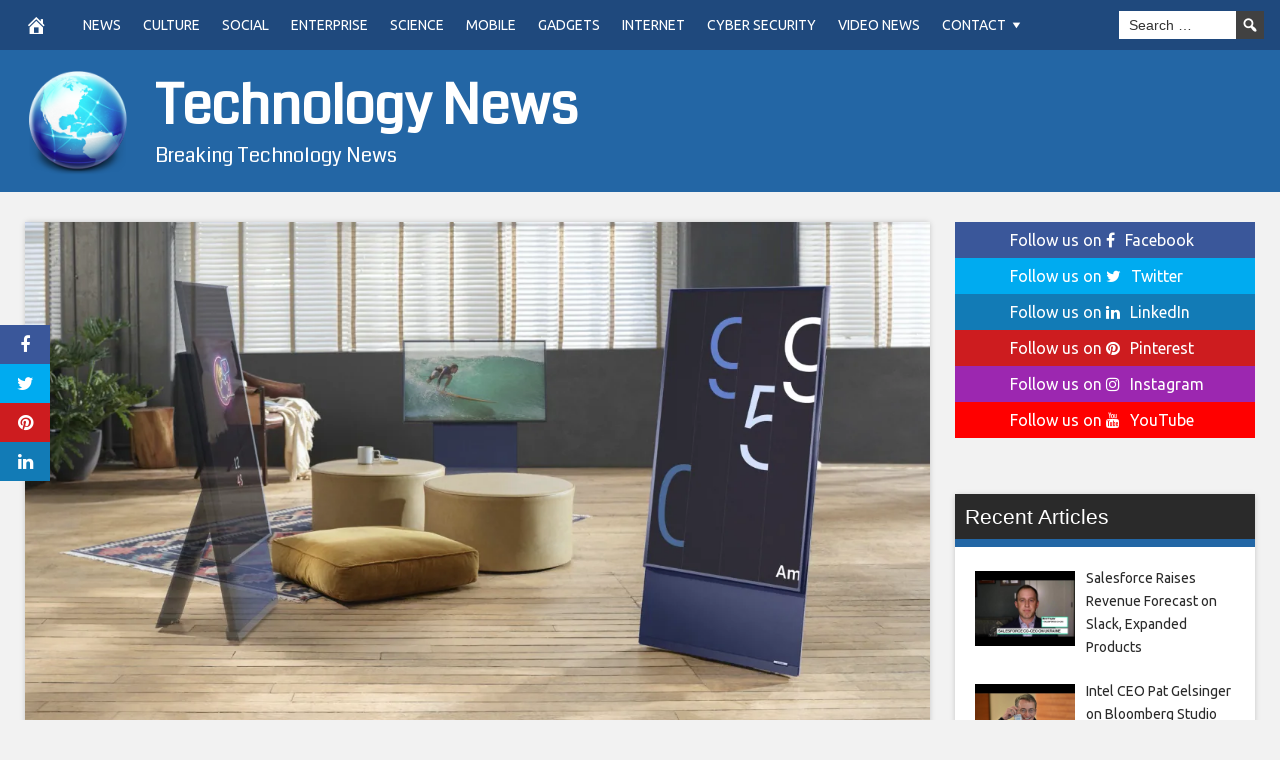

--- FILE ---
content_type: text/html; charset=UTF-8
request_url: https://agilesales.com/2020/11/11/samsung-sero-rotating-4k-qled-tv-launched-in-india-designed-for-easy-social-media-browsing/
body_size: 17326
content:
<!DOCTYPE html>
<html lang="en-US">
<head>
<meta charset="UTF-8">
<meta name="viewport" content="width=device-width, initial-scale=1">
<link rel="profile" href="http://gmpg.org/xfn/11">

<meta name='robots' content='index, follow, max-image-preview:large, max-snippet:-1, max-video-preview:-1' />
<meta property="og:image" content="https://i.gadgets360cdn.com/large/samsung_sero_tv_1605084379778.jpg" />
	<meta property="og:image:width" content="1024" />
	<meta property="og:image:height" content="1024" />
	
	
	<!-- This site is optimized with the Yoast SEO plugin v26.7 - https://yoast.com/wordpress/plugins/seo/ -->
	<title>Samsung Sero Rotating 4K QLED TV Launched in India, Designed for Easy Social Media Browsing - Technology News</title>
	<link rel="canonical" href="https://agilesales.com/2020/11/11/samsung-sero-rotating-4k-qled-tv-launched-in-india-designed-for-easy-social-media-browsing/" />
	<meta property="og:locale" content="en_US" />
	<meta property="og:type" content="article" />
	<meta property="og:title" content="Samsung Sero Rotating 4K QLED TV Launched in India, Designed for Easy Social Media Browsing - Technology News" />
	<meta property="og:description" content="Samsung Sero, the company&#8217;s unique rotating TV that can be used both horizontally and vertically, has been launched in India. Sero, which means vertical in Korean, is a unique 4K QLED television that comes attached to a stand that allows it to rotate from a traditional horizontally-oriented viewing position to a vertically-oriented one. The television" />
	<meta property="og:url" content="https://agilesales.com/2020/11/11/samsung-sero-rotating-4k-qled-tv-launched-in-india-designed-for-easy-social-media-browsing/" />
	<meta property="og:site_name" content="Technology News" />
	<meta property="article:published_time" content="2020-11-11T14:47:13+00:00" />
	<meta name="author" content="admin" />
	<meta name="twitter:card" content="summary_large_image" />
	<meta name="twitter:label1" content="Written by" />
	<meta name="twitter:data1" content="admin" />
	<meta name="twitter:label2" content="Est. reading time" />
	<meta name="twitter:data2" content="2 minutes" />
	<script type="application/ld+json" class="yoast-schema-graph">{"@context":"https://schema.org","@graph":[{"@type":"Article","@id":"https://agilesales.com/2020/11/11/samsung-sero-rotating-4k-qled-tv-launched-in-india-designed-for-easy-social-media-browsing/#article","isPartOf":{"@id":"https://agilesales.com/2020/11/11/samsung-sero-rotating-4k-qled-tv-launched-in-india-designed-for-easy-social-media-browsing/"},"author":{"name":"admin","@id":"https://agilesales.com/#/schema/person/2deb3f5fdeea27edcfcd864be7d41df0"},"headline":"Samsung Sero Rotating 4K QLED TV Launched in India, Designed for Easy Social Media Browsing","datePublished":"2020-11-11T14:47:13+00:00","mainEntityOfPage":{"@id":"https://agilesales.com/2020/11/11/samsung-sero-rotating-4k-qled-tv-launched-in-india-designed-for-easy-social-media-browsing/"},"wordCount":369,"commentCount":0,"articleSection":["Entertainment"],"inLanguage":"en-US","potentialAction":[{"@type":"CommentAction","name":"Comment","target":["https://agilesales.com/2020/11/11/samsung-sero-rotating-4k-qled-tv-launched-in-india-designed-for-easy-social-media-browsing/#respond"]}]},{"@type":"WebPage","@id":"https://agilesales.com/2020/11/11/samsung-sero-rotating-4k-qled-tv-launched-in-india-designed-for-easy-social-media-browsing/","url":"https://agilesales.com/2020/11/11/samsung-sero-rotating-4k-qled-tv-launched-in-india-designed-for-easy-social-media-browsing/","name":"Samsung Sero Rotating 4K QLED TV Launched in India, Designed for Easy Social Media Browsing - Technology News","isPartOf":{"@id":"https://agilesales.com/#website"},"datePublished":"2020-11-11T14:47:13+00:00","author":{"@id":"https://agilesales.com/#/schema/person/2deb3f5fdeea27edcfcd864be7d41df0"},"breadcrumb":{"@id":"https://agilesales.com/2020/11/11/samsung-sero-rotating-4k-qled-tv-launched-in-india-designed-for-easy-social-media-browsing/#breadcrumb"},"inLanguage":"en-US","potentialAction":[{"@type":"ReadAction","target":["https://agilesales.com/2020/11/11/samsung-sero-rotating-4k-qled-tv-launched-in-india-designed-for-easy-social-media-browsing/"]}]},{"@type":"BreadcrumbList","@id":"https://agilesales.com/2020/11/11/samsung-sero-rotating-4k-qled-tv-launched-in-india-designed-for-easy-social-media-browsing/#breadcrumb","itemListElement":[{"@type":"ListItem","position":1,"name":"Home","item":"https://agilesales.com/"},{"@type":"ListItem","position":2,"name":"Samsung Sero Rotating 4K QLED TV Launched in India, Designed for Easy Social Media Browsing"}]},{"@type":"WebSite","@id":"https://agilesales.com/#website","url":"https://agilesales.com/","name":"Technology News","description":"Breaking Technology News","potentialAction":[{"@type":"SearchAction","target":{"@type":"EntryPoint","urlTemplate":"https://agilesales.com/?s={search_term_string}"},"query-input":{"@type":"PropertyValueSpecification","valueRequired":true,"valueName":"search_term_string"}}],"inLanguage":"en-US"},{"@type":"Person","@id":"https://agilesales.com/#/schema/person/2deb3f5fdeea27edcfcd864be7d41df0","name":"admin","image":{"@type":"ImageObject","inLanguage":"en-US","@id":"https://agilesales.com/#/schema/person/image/","url":"https://secure.gravatar.com/avatar/2a539d6520266b56c3b0c525b9e6128858baeccb5ee9b694a2906e123c8d6dd3?s=96&d=mm&r=g","contentUrl":"https://secure.gravatar.com/avatar/2a539d6520266b56c3b0c525b9e6128858baeccb5ee9b694a2906e123c8d6dd3?s=96&d=mm&r=g","caption":"admin"},"url":"https://agilesales.com/author/admin/"}]}</script>
	<!-- / Yoast SEO plugin. -->


<link rel='dns-prefetch' href='//platform.twitter.com' />
<link rel='dns-prefetch' href='//cdnjs.cloudflare.com' />
<link rel='dns-prefetch' href='//fonts.googleapis.com' />
<link rel="alternate" type="application/rss+xml" title="Technology News &raquo; Feed" href="https://agilesales.com/feed/" />
<link rel="alternate" type="application/rss+xml" title="Technology News &raquo; Comments Feed" href="https://agilesales.com/comments/feed/" />
<link rel="alternate" type="application/rss+xml" title="Technology News &raquo; Samsung Sero Rotating 4K QLED TV Launched in India, Designed for Easy Social Media Browsing Comments Feed" href="https://agilesales.com/2020/11/11/samsung-sero-rotating-4k-qled-tv-launched-in-india-designed-for-easy-social-media-browsing/feed/" />
<link rel="alternate" title="oEmbed (JSON)" type="application/json+oembed" href="https://agilesales.com/wp-json/oembed/1.0/embed?url=https%3A%2F%2Fagilesales.com%2F2020%2F11%2F11%2Fsamsung-sero-rotating-4k-qled-tv-launched-in-india-designed-for-easy-social-media-browsing%2F" />
<link rel="alternate" title="oEmbed (XML)" type="text/xml+oembed" href="https://agilesales.com/wp-json/oembed/1.0/embed?url=https%3A%2F%2Fagilesales.com%2F2020%2F11%2F11%2Fsamsung-sero-rotating-4k-qled-tv-launched-in-india-designed-for-easy-social-media-browsing%2F&#038;format=xml" />
<style id='wp-img-auto-sizes-contain-inline-css' type='text/css'>
img:is([sizes=auto i],[sizes^="auto," i]){contain-intrinsic-size:3000px 1500px}
/*# sourceURL=wp-img-auto-sizes-contain-inline-css */
</style>
<style id='wp-emoji-styles-inline-css' type='text/css'>

	img.wp-smiley, img.emoji {
		display: inline !important;
		border: none !important;
		box-shadow: none !important;
		height: 1em !important;
		width: 1em !important;
		margin: 0 0.07em !important;
		vertical-align: -0.1em !important;
		background: none !important;
		padding: 0 !important;
	}
/*# sourceURL=wp-emoji-styles-inline-css */
</style>
<style id='wp-block-library-inline-css' type='text/css'>
:root{--wp-block-synced-color:#7a00df;--wp-block-synced-color--rgb:122,0,223;--wp-bound-block-color:var(--wp-block-synced-color);--wp-editor-canvas-background:#ddd;--wp-admin-theme-color:#007cba;--wp-admin-theme-color--rgb:0,124,186;--wp-admin-theme-color-darker-10:#006ba1;--wp-admin-theme-color-darker-10--rgb:0,107,160.5;--wp-admin-theme-color-darker-20:#005a87;--wp-admin-theme-color-darker-20--rgb:0,90,135;--wp-admin-border-width-focus:2px}@media (min-resolution:192dpi){:root{--wp-admin-border-width-focus:1.5px}}.wp-element-button{cursor:pointer}:root .has-very-light-gray-background-color{background-color:#eee}:root .has-very-dark-gray-background-color{background-color:#313131}:root .has-very-light-gray-color{color:#eee}:root .has-very-dark-gray-color{color:#313131}:root .has-vivid-green-cyan-to-vivid-cyan-blue-gradient-background{background:linear-gradient(135deg,#00d084,#0693e3)}:root .has-purple-crush-gradient-background{background:linear-gradient(135deg,#34e2e4,#4721fb 50%,#ab1dfe)}:root .has-hazy-dawn-gradient-background{background:linear-gradient(135deg,#faaca8,#dad0ec)}:root .has-subdued-olive-gradient-background{background:linear-gradient(135deg,#fafae1,#67a671)}:root .has-atomic-cream-gradient-background{background:linear-gradient(135deg,#fdd79a,#004a59)}:root .has-nightshade-gradient-background{background:linear-gradient(135deg,#330968,#31cdcf)}:root .has-midnight-gradient-background{background:linear-gradient(135deg,#020381,#2874fc)}:root{--wp--preset--font-size--normal:16px;--wp--preset--font-size--huge:42px}.has-regular-font-size{font-size:1em}.has-larger-font-size{font-size:2.625em}.has-normal-font-size{font-size:var(--wp--preset--font-size--normal)}.has-huge-font-size{font-size:var(--wp--preset--font-size--huge)}.has-text-align-center{text-align:center}.has-text-align-left{text-align:left}.has-text-align-right{text-align:right}.has-fit-text{white-space:nowrap!important}#end-resizable-editor-section{display:none}.aligncenter{clear:both}.items-justified-left{justify-content:flex-start}.items-justified-center{justify-content:center}.items-justified-right{justify-content:flex-end}.items-justified-space-between{justify-content:space-between}.screen-reader-text{border:0;clip-path:inset(50%);height:1px;margin:-1px;overflow:hidden;padding:0;position:absolute;width:1px;word-wrap:normal!important}.screen-reader-text:focus{background-color:#ddd;clip-path:none;color:#444;display:block;font-size:1em;height:auto;left:5px;line-height:normal;padding:15px 23px 14px;text-decoration:none;top:5px;width:auto;z-index:100000}html :where(.has-border-color){border-style:solid}html :where([style*=border-top-color]){border-top-style:solid}html :where([style*=border-right-color]){border-right-style:solid}html :where([style*=border-bottom-color]){border-bottom-style:solid}html :where([style*=border-left-color]){border-left-style:solid}html :where([style*=border-width]){border-style:solid}html :where([style*=border-top-width]){border-top-style:solid}html :where([style*=border-right-width]){border-right-style:solid}html :where([style*=border-bottom-width]){border-bottom-style:solid}html :where([style*=border-left-width]){border-left-style:solid}html :where(img[class*=wp-image-]){height:auto;max-width:100%}:where(figure){margin:0 0 1em}html :where(.is-position-sticky){--wp-admin--admin-bar--position-offset:var(--wp-admin--admin-bar--height,0px)}@media screen and (max-width:600px){html :where(.is-position-sticky){--wp-admin--admin-bar--position-offset:0px}}

/*# sourceURL=wp-block-library-inline-css */
</style><style id='global-styles-inline-css' type='text/css'>
:root{--wp--preset--aspect-ratio--square: 1;--wp--preset--aspect-ratio--4-3: 4/3;--wp--preset--aspect-ratio--3-4: 3/4;--wp--preset--aspect-ratio--3-2: 3/2;--wp--preset--aspect-ratio--2-3: 2/3;--wp--preset--aspect-ratio--16-9: 16/9;--wp--preset--aspect-ratio--9-16: 9/16;--wp--preset--color--black: #000000;--wp--preset--color--cyan-bluish-gray: #abb8c3;--wp--preset--color--white: #ffffff;--wp--preset--color--pale-pink: #f78da7;--wp--preset--color--vivid-red: #cf2e2e;--wp--preset--color--luminous-vivid-orange: #ff6900;--wp--preset--color--luminous-vivid-amber: #fcb900;--wp--preset--color--light-green-cyan: #7bdcb5;--wp--preset--color--vivid-green-cyan: #00d084;--wp--preset--color--pale-cyan-blue: #8ed1fc;--wp--preset--color--vivid-cyan-blue: #0693e3;--wp--preset--color--vivid-purple: #9b51e0;--wp--preset--gradient--vivid-cyan-blue-to-vivid-purple: linear-gradient(135deg,rgb(6,147,227) 0%,rgb(155,81,224) 100%);--wp--preset--gradient--light-green-cyan-to-vivid-green-cyan: linear-gradient(135deg,rgb(122,220,180) 0%,rgb(0,208,130) 100%);--wp--preset--gradient--luminous-vivid-amber-to-luminous-vivid-orange: linear-gradient(135deg,rgb(252,185,0) 0%,rgb(255,105,0) 100%);--wp--preset--gradient--luminous-vivid-orange-to-vivid-red: linear-gradient(135deg,rgb(255,105,0) 0%,rgb(207,46,46) 100%);--wp--preset--gradient--very-light-gray-to-cyan-bluish-gray: linear-gradient(135deg,rgb(238,238,238) 0%,rgb(169,184,195) 100%);--wp--preset--gradient--cool-to-warm-spectrum: linear-gradient(135deg,rgb(74,234,220) 0%,rgb(151,120,209) 20%,rgb(207,42,186) 40%,rgb(238,44,130) 60%,rgb(251,105,98) 80%,rgb(254,248,76) 100%);--wp--preset--gradient--blush-light-purple: linear-gradient(135deg,rgb(255,206,236) 0%,rgb(152,150,240) 100%);--wp--preset--gradient--blush-bordeaux: linear-gradient(135deg,rgb(254,205,165) 0%,rgb(254,45,45) 50%,rgb(107,0,62) 100%);--wp--preset--gradient--luminous-dusk: linear-gradient(135deg,rgb(255,203,112) 0%,rgb(199,81,192) 50%,rgb(65,88,208) 100%);--wp--preset--gradient--pale-ocean: linear-gradient(135deg,rgb(255,245,203) 0%,rgb(182,227,212) 50%,rgb(51,167,181) 100%);--wp--preset--gradient--electric-grass: linear-gradient(135deg,rgb(202,248,128) 0%,rgb(113,206,126) 100%);--wp--preset--gradient--midnight: linear-gradient(135deg,rgb(2,3,129) 0%,rgb(40,116,252) 100%);--wp--preset--font-size--small: 13px;--wp--preset--font-size--medium: 20px;--wp--preset--font-size--large: 36px;--wp--preset--font-size--x-large: 42px;--wp--preset--spacing--20: 0.44rem;--wp--preset--spacing--30: 0.67rem;--wp--preset--spacing--40: 1rem;--wp--preset--spacing--50: 1.5rem;--wp--preset--spacing--60: 2.25rem;--wp--preset--spacing--70: 3.38rem;--wp--preset--spacing--80: 5.06rem;--wp--preset--shadow--natural: 6px 6px 9px rgba(0, 0, 0, 0.2);--wp--preset--shadow--deep: 12px 12px 50px rgba(0, 0, 0, 0.4);--wp--preset--shadow--sharp: 6px 6px 0px rgba(0, 0, 0, 0.2);--wp--preset--shadow--outlined: 6px 6px 0px -3px rgb(255, 255, 255), 6px 6px rgb(0, 0, 0);--wp--preset--shadow--crisp: 6px 6px 0px rgb(0, 0, 0);}:where(.is-layout-flex){gap: 0.5em;}:where(.is-layout-grid){gap: 0.5em;}body .is-layout-flex{display: flex;}.is-layout-flex{flex-wrap: wrap;align-items: center;}.is-layout-flex > :is(*, div){margin: 0;}body .is-layout-grid{display: grid;}.is-layout-grid > :is(*, div){margin: 0;}:where(.wp-block-columns.is-layout-flex){gap: 2em;}:where(.wp-block-columns.is-layout-grid){gap: 2em;}:where(.wp-block-post-template.is-layout-flex){gap: 1.25em;}:where(.wp-block-post-template.is-layout-grid){gap: 1.25em;}.has-black-color{color: var(--wp--preset--color--black) !important;}.has-cyan-bluish-gray-color{color: var(--wp--preset--color--cyan-bluish-gray) !important;}.has-white-color{color: var(--wp--preset--color--white) !important;}.has-pale-pink-color{color: var(--wp--preset--color--pale-pink) !important;}.has-vivid-red-color{color: var(--wp--preset--color--vivid-red) !important;}.has-luminous-vivid-orange-color{color: var(--wp--preset--color--luminous-vivid-orange) !important;}.has-luminous-vivid-amber-color{color: var(--wp--preset--color--luminous-vivid-amber) !important;}.has-light-green-cyan-color{color: var(--wp--preset--color--light-green-cyan) !important;}.has-vivid-green-cyan-color{color: var(--wp--preset--color--vivid-green-cyan) !important;}.has-pale-cyan-blue-color{color: var(--wp--preset--color--pale-cyan-blue) !important;}.has-vivid-cyan-blue-color{color: var(--wp--preset--color--vivid-cyan-blue) !important;}.has-vivid-purple-color{color: var(--wp--preset--color--vivid-purple) !important;}.has-black-background-color{background-color: var(--wp--preset--color--black) !important;}.has-cyan-bluish-gray-background-color{background-color: var(--wp--preset--color--cyan-bluish-gray) !important;}.has-white-background-color{background-color: var(--wp--preset--color--white) !important;}.has-pale-pink-background-color{background-color: var(--wp--preset--color--pale-pink) !important;}.has-vivid-red-background-color{background-color: var(--wp--preset--color--vivid-red) !important;}.has-luminous-vivid-orange-background-color{background-color: var(--wp--preset--color--luminous-vivid-orange) !important;}.has-luminous-vivid-amber-background-color{background-color: var(--wp--preset--color--luminous-vivid-amber) !important;}.has-light-green-cyan-background-color{background-color: var(--wp--preset--color--light-green-cyan) !important;}.has-vivid-green-cyan-background-color{background-color: var(--wp--preset--color--vivid-green-cyan) !important;}.has-pale-cyan-blue-background-color{background-color: var(--wp--preset--color--pale-cyan-blue) !important;}.has-vivid-cyan-blue-background-color{background-color: var(--wp--preset--color--vivid-cyan-blue) !important;}.has-vivid-purple-background-color{background-color: var(--wp--preset--color--vivid-purple) !important;}.has-black-border-color{border-color: var(--wp--preset--color--black) !important;}.has-cyan-bluish-gray-border-color{border-color: var(--wp--preset--color--cyan-bluish-gray) !important;}.has-white-border-color{border-color: var(--wp--preset--color--white) !important;}.has-pale-pink-border-color{border-color: var(--wp--preset--color--pale-pink) !important;}.has-vivid-red-border-color{border-color: var(--wp--preset--color--vivid-red) !important;}.has-luminous-vivid-orange-border-color{border-color: var(--wp--preset--color--luminous-vivid-orange) !important;}.has-luminous-vivid-amber-border-color{border-color: var(--wp--preset--color--luminous-vivid-amber) !important;}.has-light-green-cyan-border-color{border-color: var(--wp--preset--color--light-green-cyan) !important;}.has-vivid-green-cyan-border-color{border-color: var(--wp--preset--color--vivid-green-cyan) !important;}.has-pale-cyan-blue-border-color{border-color: var(--wp--preset--color--pale-cyan-blue) !important;}.has-vivid-cyan-blue-border-color{border-color: var(--wp--preset--color--vivid-cyan-blue) !important;}.has-vivid-purple-border-color{border-color: var(--wp--preset--color--vivid-purple) !important;}.has-vivid-cyan-blue-to-vivid-purple-gradient-background{background: var(--wp--preset--gradient--vivid-cyan-blue-to-vivid-purple) !important;}.has-light-green-cyan-to-vivid-green-cyan-gradient-background{background: var(--wp--preset--gradient--light-green-cyan-to-vivid-green-cyan) !important;}.has-luminous-vivid-amber-to-luminous-vivid-orange-gradient-background{background: var(--wp--preset--gradient--luminous-vivid-amber-to-luminous-vivid-orange) !important;}.has-luminous-vivid-orange-to-vivid-red-gradient-background{background: var(--wp--preset--gradient--luminous-vivid-orange-to-vivid-red) !important;}.has-very-light-gray-to-cyan-bluish-gray-gradient-background{background: var(--wp--preset--gradient--very-light-gray-to-cyan-bluish-gray) !important;}.has-cool-to-warm-spectrum-gradient-background{background: var(--wp--preset--gradient--cool-to-warm-spectrum) !important;}.has-blush-light-purple-gradient-background{background: var(--wp--preset--gradient--blush-light-purple) !important;}.has-blush-bordeaux-gradient-background{background: var(--wp--preset--gradient--blush-bordeaux) !important;}.has-luminous-dusk-gradient-background{background: var(--wp--preset--gradient--luminous-dusk) !important;}.has-pale-ocean-gradient-background{background: var(--wp--preset--gradient--pale-ocean) !important;}.has-electric-grass-gradient-background{background: var(--wp--preset--gradient--electric-grass) !important;}.has-midnight-gradient-background{background: var(--wp--preset--gradient--midnight) !important;}.has-small-font-size{font-size: var(--wp--preset--font-size--small) !important;}.has-medium-font-size{font-size: var(--wp--preset--font-size--medium) !important;}.has-large-font-size{font-size: var(--wp--preset--font-size--large) !important;}.has-x-large-font-size{font-size: var(--wp--preset--font-size--x-large) !important;}
/*# sourceURL=global-styles-inline-css */
</style>

<style id='classic-theme-styles-inline-css' type='text/css'>
/*! This file is auto-generated */
.wp-block-button__link{color:#fff;background-color:#32373c;border-radius:9999px;box-shadow:none;text-decoration:none;padding:calc(.667em + 2px) calc(1.333em + 2px);font-size:1.125em}.wp-block-file__button{background:#32373c;color:#fff;text-decoration:none}
/*# sourceURL=/wp-includes/css/classic-themes.min.css */
</style>
<link rel='stylesheet' id='wp-autonomous-rss-css' href='https://agilesales.com/wp-content/plugins/wp-autonomous-rss/public/css/wp-autonomous-rss-public.css?ver=1.0.0' type='text/css' media='all' />
<link rel='stylesheet' id='wp-autonomous-youtube-css' href='https://agilesales.com/wp-content/plugins/wp-autonomous-youtube/public/css/wp-autonomous-youtube-public.css?ver=1.0.0' type='text/css' media='all' />
<link rel='stylesheet' id='disruptpress-style-css' href='https://agilesales.com/wp-content/uploads/disruptpress/style.css?ver=6.9' type='text/css' media='all' />
<style id='disruptpress-style-inline-css' type='text/css'>

	
#dp_source_link {
	display:none !important;
}	
	
.dp-social-media-follow-instagram a {
	background-color: #9C27B0;
}

.dp-social-media-follow-youtube a {
    background-color: #FF0000;
}

.site-header .title-logo {
	height: inherit;
}

@media only screen and (max-width: 768px) {

	.woocommerce ul.products li.last, .woocommerce-page ul.products li.last {
			margin-right: 0px !important;
	}
}

@media only screen and (max-width: 600px) {

	.woocommerce ul.products li.last, .woocommerce-page ul.products li.last {
			margin-right: 0px !important;
	}
	.woocommerce ul.products[class*=columns-] li.product, .woocommerce-page ul.products[class*=columns-] li.product {
		width: 100%;
	}
}

@media only screen and (max-width: 767px) {
	
	.dp-slider {
		width: calc(100% - 15px) !important;
	}
	.dp-grid-loop-wrap-parent {
		width: 100% !important;
	}
	.dp-grid-loop-title {
		font-size:16px !important;
	}
}

@media only screen and (max-width: 1023px) {
	
	.dp-grid-loop-title {
		font-size:15px !important;
	}
}	


/* ## Front Page Grid
--------------------------------------------- */

.dp-grid-loop-wrap {
	margin-top: 0px;	
}

.dp-grid-loop-wrap-bottom {
	margin-bottom: 50px;
}

.dp-grid-loop-wrap-parent {
	position: relative;
	width: 50%;
	float:left;
	padding: 5px;
}

.dp-grid-loop-wrap-child {
	overflow:hidden;
	border-radius: 0px;
	position: relative;
	padding-bottom: calc(100% * 9 / 16);
	background-size: cover;
    background-repeat: no-repeat;
    background-position: center center;
}

.dp-grid-loop-image img {
	position: absolute;
	height: 100%;
    width: 100%;
	background-position: top center;
}

.dp-grid-loop-content-wrap {
	position: absolute;
	bottom: 0;
	background: rgba(10,0,0,0.5);
	width: 100%;
	height: auto;
	padding: 10px;
	color: #fff;
	line-height: 1.4;
}

.dp-grid-loop-title {
	overflow:hidden;
	font-size: 16px;
	font-weight: 400;
	color: #FFFFFF;
}

.dp-grid-loop-content {
	position: absolute;
	top: 0;
	bottom: 0;
	left: 0;
	right: 0;
}

.dp-grid-loop-meta {
	font-size: 12px;
	color: #FFFFFF;
}

.dp-grid-loop-date {
	display: inline-block;
}

.dp-grid-loop-cat {
	display: inline-block;
	float: right;
}





/*** H2 fix ***/
.dp-blog-roll-loop-title h2 {
    font-size: 26px;
    font-size: 2.6rem;
    font-weight: 400;
    text-align: center;
}

@media only screen and (max-width: 600px) {

    .dp-blog-roll-loop-title h2 {
		font-size: 20px;
		font-weight: 700;
	}
}




        
.dp-grid-loop-wrap-parent:nth-child(n+1):nth-child(-n+2) {
    width: 50%;
}
.dp-grid-loop-wrap-parent:nth-child(n+1):nth-child(-n+2) .dp-grid-loop-title {
    font-size: 22px;
}
.dp-grid-loop-wrap-parent:nth-child(n+1):nth-child(-n+2) .dp-grid-loop-meta {
    font-size: 14px;
}


.dp-grid-loop-wrap-parent:nth-child(n+3):nth-child(-n+5) {
    width: 33%;
}
.dp-grid-loop-wrap-parent:nth-child(n+3):nth-child(-n+5) .dp-grid-loop-title {
    font-size: 16px;
}
.dp-grid-loop-wrap-parent::nth-child(n+3):nth-child(-n+5) .dp-grid-loop-meta {
    font-size: 12px;
}


.dp-grid-loop-wrap-parent:nth-child(n+6):nth-child(-n+9) {
    width: 25%;
}
.dp-grid-loop-wrap-parent:nth-child(n+6):nth-child(-n+9) .dp-grid-loop-title {
    font-size: 14px;
}
.dp-grid-loop-wrap-parent::nth-child(n+6):nth-child(-n+9) .dp-grid-loop-meta {
    font-size: 12px;
}



        

/*# sourceURL=disruptpress-style-inline-css */
</style>
<link rel='stylesheet' id='responsive-menu-css-css' href='https://agilesales.com/wp-content/themes/disruptpress/css/responsive-menu.css?ver=6.9' type='text/css' media='all' />
<link rel='stylesheet' id='font-awesome-css-css' href='//cdnjs.cloudflare.com/ajax/libs/font-awesome/4.7.0/css/font-awesome.css?ver=6.9' type='text/css' media='all' />
<link rel='stylesheet' id='dashicons-css' href='https://agilesales.com/wp-includes/css/dashicons.min.css?ver=6.9' type='text/css' media='all' />
<link rel='stylesheet' id='dp-google-font-body-css' href='https://fonts.googleapis.com/css?family=Ubuntu&#038;ver=6.9' type='text/css' media='all' />
<link rel='stylesheet' id='dp-google-font-header-title-css' href='https://fonts.googleapis.com/css?family=Coda&#038;ver=6.9' type='text/css' media='all' />
<link rel='stylesheet' id='dp-google-font-tagline-title-css' href='https://fonts.googleapis.com/css?family=Coda&#038;ver=6.9' type='text/css' media='all' />
<link rel='stylesheet' id='dp-google-font-nav-primary-logo-title-css' href='https://fonts.googleapis.com/css?family=Play&#038;ver=6.9' type='text/css' media='all' />
<link rel='stylesheet' id='bxslider-css-css' href='https://agilesales.com/wp-content/themes/disruptpress/bxslider/jquery.bxslider.min.css?ver=6.9' type='text/css' media='all' />
<link rel='stylesheet' id='recent-posts-widget-with-thumbnails-public-style-css' href='https://agilesales.com/wp-content/plugins/recent-posts-widget-with-thumbnails/public.css?ver=7.1.1' type='text/css' media='all' />
<script type="text/javascript" src="https://agilesales.com/wp-includes/js/jquery/jquery.min.js?ver=3.7.1" id="jquery-core-js"></script>
<script type="text/javascript" src="https://agilesales.com/wp-includes/js/jquery/jquery-migrate.min.js?ver=3.4.1" id="jquery-migrate-js"></script>
<script type="text/javascript" src="https://agilesales.com/wp-content/plugins/wp-autonomous-rss/public/js/wp-autonomous-rss-public.js?ver=1.0.0" id="wp-autonomous-rss-js"></script>
<script type="text/javascript" src="https://agilesales.com/wp-content/plugins/wp-autonomous-youtube/public/js/wp-autonomous-youtube-public.js?ver=1.0.0" id="wp-autonomous-youtube-js"></script>
<script type="text/javascript" src="https://agilesales.com/wp-content/themes/disruptpress/bxslider/jquery.bxslider.min.js?ver=1.0.0" id="bxslider-js"></script>
<link rel="https://api.w.org/" href="https://agilesales.com/wp-json/" /><link rel="alternate" title="JSON" type="application/json" href="https://agilesales.com/wp-json/wp/v2/posts/21387" /><link rel="EditURI" type="application/rsd+xml" title="RSD" href="https://agilesales.com/xmlrpc.php?rsd" />
<meta name="generator" content="WordPress 6.9" />
<link rel='shortlink' href='https://agilesales.com/?p=21387' />
<link rel="pingback" href="https://agilesales.com/xmlrpc.php"><script type="text/javascript">
jQuery(document).ready(function(){
		jQuery('.bxslider').bxSlider({
			mode: 'horizontal',
			moveSlides: 1,
			slideMargin: 40,
            infiniteLoop: true,
            touchEnabled : (navigator.maxTouchPoints > 0),
			captions: true,
			autoStart: true,
			auto: true,
			speed: 800,
		});
	});
  </script>		<style type="text/css" id="wp-custom-css">
			/*
You can add your own CSS here.

Click the help icon above to learn more.
*/

#dp_source_link {
	display:none;
}
.nav-primary .disruptpress-nav-menu > li > a {
text-transform: uppercase;
}		</style>
		
<script type='text/javascript' src='https://agilesales.com/wp-content/plugins/wp-spamshield/js/jscripts.php'></script> 
</head>

<body class="wp-singular post-template-default single single-post postid-21387 single-format-standard wp-theme-disruptpress content-sidebar1">
	
<div class="body-container">
	
	<div class="body-background-2"></div>
		
	<div class="site-container">
			
			<!-- .nav-responsive -->
        <div class="disruptpress-responsive-menu-wrap">

            <div class="disruptpress-responsive-menu-wrap-title">

                <a href="https://agilesales.com/" rel="home">Technology News</a>            </div>


            <div class="disruptpress-responsive-menu-wrap-menu-toggle"><a id="disruptpress-responsive-menu-toggle" href="#disruptpress-responsive-menu-toggle"></a></div>
		</div>
		<div id="disruptpress-responsive-menu">
			<a id="disruptpress-responsive-menu-toggle-inside" href="#disruptpress-responsive-menu-toggle"></a>
			<form role="search" method="get" class="responsive-search-form" action="https://agilesales.com">
				<label>
					<input type="search" class="responsive-search-field" placeholder="Search …" value="" name="s">
				</label>
				<span class="dashicons dashicons-search responsive-search-icon"></span>
			</form>
			 <div class="menu-primary-menu-container"><ul id="menu-primary-menu" class="disruptpress-responsive-menu"><li><a href="https://agilesales.com/">Home</a></li><li class="dp-nav-primary-home-icon menu-item"><a href="https://agilesales.com/" rel="home"><span class="dashicons dashicons-admin-home"></span></a></li><li id="menu-item-19610" class="menu-item menu-item-type-taxonomy menu-item-object-category menu-item-19610"><a href="https://agilesales.com/category/news/">News</a></li>
<li id="menu-item-145" class="menu-item menu-item-type-taxonomy menu-item-object-category menu-item-145"><a href="https://agilesales.com/category/culture/">Culture</a></li>
<li id="menu-item-149" class="menu-item menu-item-type-taxonomy menu-item-object-category menu-item-149"><a href="https://agilesales.com/category/social/">Social</a></li>
<li id="menu-item-143" class="menu-item menu-item-type-taxonomy menu-item-object-category menu-item-143"><a href="https://agilesales.com/category/enterprise/">Enterprise</a></li>
<li id="menu-item-147" class="menu-item menu-item-type-taxonomy menu-item-object-category menu-item-147"><a href="https://agilesales.com/category/science/">Science</a></li>
<li id="menu-item-148" class="menu-item menu-item-type-taxonomy menu-item-object-category menu-item-148"><a href="https://agilesales.com/category/mobile/">Mobile</a></li>
<li id="menu-item-146" class="menu-item menu-item-type-taxonomy menu-item-object-category menu-item-146"><a href="https://agilesales.com/category/gadgets/">Gadgets</a></li>
<li id="menu-item-19611" class="menu-item menu-item-type-taxonomy menu-item-object-category menu-item-19611"><a href="https://agilesales.com/category/internet/">Internet</a></li>
<li id="menu-item-150" class="menu-item menu-item-type-taxonomy menu-item-object-category menu-item-150"><a href="https://agilesales.com/category/cyber-security/">Cyber Security</a></li>
<li id="menu-item-152" class="menu-item menu-item-type-taxonomy menu-item-object-category menu-item-152"><a href="https://agilesales.com/category/video-news/">Video News</a></li>
<li id="menu-item-37" class="menu-item menu-item-type-post_type menu-item-object-page menu-item-has-children menu-item-37"><a href="https://agilesales.com/contact-us/">Contact</a>
<ul class="sub-menu">
	<li id="menu-item-38" class="menu-item menu-item-type-post_type menu-item-object-page menu-item-38"><a href="https://agilesales.com/about-us/">About us</a></li>
	<li id="menu-item-33" class="menu-item menu-item-type-post_type menu-item-object-page menu-item-33"><a href="https://agilesales.com/amazon-disclaimer/">Amazon Disclaimer</a></li>
	<li id="menu-item-34" class="menu-item menu-item-type-post_type menu-item-object-page menu-item-34"><a href="https://agilesales.com/dmca-copyrights-disclaimer/">DMCA / Copyrights Disclaimer</a></li>
	<li id="menu-item-35" class="menu-item menu-item-type-post_type menu-item-object-page menu-item-35"><a href="https://agilesales.com/privacy-policy/">Privacy Policy</a></li>
	<li id="menu-item-36" class="menu-item menu-item-type-post_type menu-item-object-page menu-item-36"><a href="https://agilesales.com/terms-and-conditions/">Terms and Conditions</a></li>
</ul>
</li>
<li class="dp-search-nav-primary"><div class="dp-search-nav-primary-wrap"><form role="search" method="get" class="search-form" action="https://agilesales.com"><input type="search" class="search-field" placeholder="Search …" value="" name="s"><input type="submit" class="search-submit" value="&#xf179;"></form></div></li></ul></div>		</div>

		<a class="skip-link screen-reader-text" href="#content">Skip to content</a>

		
		<div class="sidebarfullheight-container">
			
		<!-- .site-header -->
		<!-- .nav-primary -->
		
		<div class="nav-primary-height-fix"><div class="nav-primary-scroll-wrap">
	<nav class="nav-primary" itemscope itemtype="http://schema.org/SiteNavigationElement" id="disruptpress-nav-primary" aria-label="Main navigation">

			<div class="wrap"><ul id="menu-primary-menu-1" class="disruptpress-nav-menu"><li class="dp-nav-primary-home-icon menu-item"><a href="https://agilesales.com/" rel="home"><span class="dashicons dashicons-admin-home"></span></a></li><li class="menu-item menu-item-type-taxonomy menu-item-object-category menu-item-19610"><a href="https://agilesales.com/category/news/">News</a></li>
<li class="menu-item menu-item-type-taxonomy menu-item-object-category menu-item-145"><a href="https://agilesales.com/category/culture/">Culture</a></li>
<li class="menu-item menu-item-type-taxonomy menu-item-object-category menu-item-149"><a href="https://agilesales.com/category/social/">Social</a></li>
<li class="menu-item menu-item-type-taxonomy menu-item-object-category menu-item-143"><a href="https://agilesales.com/category/enterprise/">Enterprise</a></li>
<li class="menu-item menu-item-type-taxonomy menu-item-object-category menu-item-147"><a href="https://agilesales.com/category/science/">Science</a></li>
<li class="menu-item menu-item-type-taxonomy menu-item-object-category menu-item-148"><a href="https://agilesales.com/category/mobile/">Mobile</a></li>
<li class="menu-item menu-item-type-taxonomy menu-item-object-category menu-item-146"><a href="https://agilesales.com/category/gadgets/">Gadgets</a></li>
<li class="menu-item menu-item-type-taxonomy menu-item-object-category menu-item-19611"><a href="https://agilesales.com/category/internet/">Internet</a></li>
<li class="menu-item menu-item-type-taxonomy menu-item-object-category menu-item-150"><a href="https://agilesales.com/category/cyber-security/">Cyber Security</a></li>
<li class="menu-item menu-item-type-taxonomy menu-item-object-category menu-item-152"><a href="https://agilesales.com/category/video-news/">Video News</a></li>
<li class="menu-item menu-item-type-post_type menu-item-object-page menu-item-has-children menu-item-37"><a href="https://agilesales.com/contact-us/">Contact</a>
<ul class="sub-menu">
	<li class="menu-item menu-item-type-post_type menu-item-object-page menu-item-38"><a href="https://agilesales.com/about-us/">About us</a></li>
	<li class="menu-item menu-item-type-post_type menu-item-object-page menu-item-33"><a href="https://agilesales.com/amazon-disclaimer/">Amazon Disclaimer</a></li>
	<li class="menu-item menu-item-type-post_type menu-item-object-page menu-item-34"><a href="https://agilesales.com/dmca-copyrights-disclaimer/">DMCA / Copyrights Disclaimer</a></li>
	<li class="menu-item menu-item-type-post_type menu-item-object-page menu-item-35"><a href="https://agilesales.com/privacy-policy/">Privacy Policy</a></li>
	<li class="menu-item menu-item-type-post_type menu-item-object-page menu-item-36"><a href="https://agilesales.com/terms-and-conditions/">Terms and Conditions</a></li>
</ul>
</li>
<li class="dp-search-nav-primary"><div class="dp-search-nav-primary-wrap"><form role="search" method="get" class="search-form" action="https://agilesales.com"><input type="search" class="search-field" placeholder="Search …" value="" name="s"><input type="submit" class="search-submit" value="&#xf179;"></form></div></li></ul></div>	</nav>
</div>
</div>
<header class="site-header" itemscope itemtype="http://schema.org/WPHeader">
	<div class="wrap">
		
		<div class="title-area"><div class="title-logo"><a href="https://agilesales.com/" rel="home"><div class="title-logo-img"></div></a></div><div class="site-title-wrap"><div class="site-title"><a href="https://agilesales.com/" rel="home" class="dp-font-style-0">Technology News</a></div><div class="site-description">Breaking Technology News</div>
			</div>
		</div>		
		
	</div>
</header>

		

				
		<!-- .nav-secondary -->
		<nav class="nav-secondary" itemscope itemtype="http://schema.org/SiteNavigationElement" id="disruptpress-nav-secondary" aria-label="Secondary navigation">
						</nav>




        		<div class="site-inner">

            			<div class="wrap">
            
	<div class="content-sidebar1-wrap">

        		<main id="disruptpress-content" class="content" role="main">

            <div class="post-featured-image"><img src="https://i.gadgets360cdn.com/large/samsung_sero_tv_1605084379778.jpg" class=" wp-post-image disruptpress_efi" alt="" /></div><article id="post-21387" class="entry post-21387 post type-post status-publish format-standard has-post-thumbnail hentry category-entertainment">
    
    <div class="entry-header-wrap"><header class="entry-header"><h1 class="entry-title">Samsung Sero Rotating 4K QLED TV Launched in India, Designed for Easy Social Media Browsing</h1><p class="entry-meta"><span class="posted-on"><time class="entry-time published updated" datetime="2020-11-11T14:47:13+00:00">November 11, 2020</time></span><span class="byline"> by <span class="author vcard"><a class="url fn n" href="https://agilesales.com/author/admin/">admin</a></span> </span><span class="entry-comments-link"><a href="https://agilesales.com/2020/11/11/samsung-sero-rotating-4k-qled-tv-launched-in-india-designed-for-easy-social-media-browsing/#respond">0 Comments</a></span> </p></header></div><div class="entry-categories-wrap"><span class="entry-categories"><a href="https://agilesales.com/category/entertainment/" title="Entertainment">Entertainment</a></span></div>	<div class="entry-content">



		
		<script type="text/javascript">
    amzn_assoc_placement = "adunit0";
    amzn_assoc_search_bar = "false";
    amzn_assoc_tracking_id = "aedanobrien02-20";
    amzn_assoc_ad_mode = "search";
    amzn_assoc_ad_type = "smart";
    amzn_assoc_marketplace = "amazon";
    amzn_assoc_region = "US";
    amzn_assoc_title = "";
    amzn_assoc_default_search_phrase = "laptops";
    amzn_assoc_default_category = "All";
    amzn_assoc_rows = "1";
    amzn_assoc_search_bar_position = "top";
    </script>
    <script src="//z-na.amazon-adsystem.com/widgets/onejs?MarketPlace=US"></script>
            <div class="dp-social-media-share-wrap dp-social-media-share-float">
                <div class="dp-social-media-share-button dp-social-media-share-facebook"><a href="#" onclick="window.open('https://www.facebook.com/sharer/sharer.php?u='+encodeURIComponent(location.href),'facebook-share-dialog','width=626,height=436');return false;"><i class="fa fa-facebook" aria-hidden="true""></i><span class="dp-social-media-share-text">Share on Facebook</span></a></div>
                <div class="dp-social-media-share-button dp-social-media-share-twitter"><a href="#" onclick="window.open('https://twitter.com/share?url='+escape(window.location.href)+'&text='+document.title, '', 'menubar=no,toolbar=no,resizable=yes,scrollbars=yes,height=300,width=600');return false;"><i class="fa fa-twitter" aria-hidden="true"></i><span class="dp-social-media-share-text">Share on Twitter</span></a></div>
                <div class="dp-social-media-share-button dp-social-media-share-pinterest"><a href="#"><i class="fa fa-pinterest" aria-hidden="true"></i><span class="dp-social-media-share-text">Share on Pinterest</span></a></div>
                <div class="dp-social-media-share-button dp-social-media-share-linkedin"><a href="#" onclick="window.open('https://www.linkedin.com/shareArticle?mini=true&url='+escape(window.location.href)+'&title='+document.title, '', 'width=626,height=436');return false;"><i class="fa fa-linkedin" aria-hidden="true"></i><span class="dp-social-media-share-text">Share on LinkedIn</span></a></div>
            </div>
        <div></div>
<p>Samsung Sero, the company&#8217;s unique rotating TV that can be used both horizontally and vertically, has been launched in India. Sero, which means vertical in Korean, is a unique 4K QLED television that comes attached to a stand that allows it to rotate from a traditional horizontally-oriented viewing position to a vertically-oriented one. The television comes in a single 43-inch 4K QLED variant and will be available to buy in India exclusively at Reliance Digital stores.</p>
<h2>Samsung Sero price in India</h2>
<p>Initially <a href="https://gadgets.ndtv.com/tv/news/samsung-sero-price-krw-18-9-million-launch-specifications-2030720">launched in South Korea</a> last year, Samsung Sero is priced quite high for a 43-inch screen option, at Rs. 1,24,990. However, the unique design is what commands a premium price tag, with the TV capable of switching from horizontal to vertical orientations &#x2013; essentially similar to landscape and portrait mode on a smartphone. The television is only being sold through Reliance Digital stores in India for now.</p>
<h2>Samsung Sero specifications, features</h2>
<p>Available in a single display size option of 43 inches, Samsung Sero has an Ultra-HD QLED screen, with a resolution of 3,840&#215;2,160 pixels. The television supports up to the HDR10+ format and can be used in multiple orientations. This ability to switch the orientation of the screen is the television&#8217;s signature feature and is touted as making the TV more social media-friendly.</p>
<p>Users can thus use the TV as a large screen for social media consumption on vertically scrolling apps such as Instagram and Twitter that are typically geared for the vertical orientation of smartphone screens. Similarly, smartphone video &#x2013; which is often captured in portrait orientation &#x2013; can be viewed on the Sero TV naturally oriented to the screen, rather than with black bars around the video.</p>
<p>Samsung Sero offers 60W of sound output through a 4.1-channel front-firing audio system. The Smart TV functionality runs through a Tizen-based operating system. Apple AirPlay 2, Bixby, and Amazon Alexa are also supported on Samsung Sero TV.</p>
<hr>
<p><em>Is OnePlus TV Q1 Pro the &#8216;Flagship Killer&#8217; of TVs? We discussed this on <a href="https://gadgets.ndtv.com/tags/orbital">Orbital</a>, our weekly technology podcast, which you can subscribe to via <a href="https://itunes.apple.com/in/podcast/orbital-gadgets-360-podcast/id1121036073">Apple Podcasts</a> or <a href="https://feeds.feedburner.com/TheOrbitalGadgets360">RSS</a>, <a href="https://dts.podtrac.com/redirect.mp3/cdn.gadgets360.com/content/data/audio/orbital186.mp3">download the episode</a>, or just hit the play button below.</em></p>
<p><audio controls="" controlslist="nodownload" preload="none"><source src="https://dts.podtrac.com/redirect.mp3/cdn.gadgets360.com/content/data/audio/orbital186.mp3" type="audio/mpeg"></source></audio></p>
<div class="wp_autonomous_rss_source_link">This article was originally published by <a href="//ndtv.com" target="_blank">Ndtv.com</a>. Read the <a href="https://gadgets.ndtv.com/tv/news/samsung-sero-price-in-india-rs-124990-launch-specifications-features-rotating-4k-qled-tv-social-media-design-2323785#rss-gadgets-tv" target="_blank">original article here</a>.</div>	</div><!-- .entry-content -->

    
            <div class="dp-social-media-share-wrap">
                <div class="dp-social-media-share-button dp-social-media-share-facebook"><a href="#" onclick="window.open('https://www.facebook.com/sharer/sharer.php?u='+encodeURIComponent(location.href),'facebook-share-dialog','width=626,height=436');return false;"><i class="fa fa-facebook" aria-hidden="true""></i><span class="dp-social-media-share-text">Share on Facebook</span></a></div>
                <div class="dp-social-media-share-button dp-social-media-share-twitter"><a href="#" onclick="window.open('https://twitter.com/share?url='+escape(window.location.href)+'&text='+document.title, '', 'menubar=no,toolbar=no,resizable=yes,scrollbars=yes,height=300,width=600');return false;"><i class="fa fa-twitter" aria-hidden="true"></i><span class="dp-social-media-share-text">Share on Twitter</span></a></div>
                <div class="dp-social-media-share-button dp-social-media-share-pinterest"><a href="#"><i class="fa fa-pinterest" aria-hidden="true"></i><span class="dp-social-media-share-text">Share on Pinterest</span></a></div>
                <div class="dp-social-media-share-button dp-social-media-share-linkedin"><a href="#" onclick="window.open('https://www.linkedin.com/shareArticle?mini=true&url='+escape(window.location.href)+'&title='+document.title, '', 'width=626,height=436');return false;"><i class="fa fa-linkedin" aria-hidden="true"></i><span class="dp-social-media-share-text">Share on LinkedIn</span></a></div>
            </div>
        <div><h3>Products You May Like</h3><script type="text/javascript">
    amzn_assoc_placement = "adunit0";
    amzn_assoc_search_bar = "false";
    amzn_assoc_tracking_id = "aedanobrien02-20";
    amzn_assoc_ad_mode = "search";
    amzn_assoc_ad_type = "smart";
    amzn_assoc_marketplace = "amazon";
    amzn_assoc_region = "US";
    amzn_assoc_title = "";
    amzn_assoc_default_search_phrase = "streaming";
    amzn_assoc_default_category = "All";
    amzn_assoc_rows = "2";
    amzn_assoc_search_bar_position = "top";
    </script>
    <script src="//z-na.amazon-adsystem.com/widgets/onejs?MarketPlace=US"></script></div>
	<footer class="entry-footer">
		<p class="entry-meta">

					</p>
	</footer><!-- .entry-footer -->
</article><!-- #post-## -->

<div id="comments" class="entry-comments">

	
</div><!-- #comments -->
	<div id="respond" class="comment-respond">
		<h3 id="reply-title" class="comment-reply-title">Leave a Reply <small><a rel="nofollow" id="cancel-comment-reply-link" href="/2020/11/11/samsung-sero-rotating-4k-qled-tv-launched-in-india-designed-for-easy-social-media-browsing/#respond" style="display:none;">Cancel reply</a></small></h3><form action="https://agilesales.com/wp-comments-post.php" method="post" id="commentform" class="comment-form"><p class="comment-notes"><span id="email-notes">Your email address will not be published.</span> <span class="required-field-message">Required fields are marked <span class="required">*</span></span></p><p class="comment-form-comment"><label for="comment">Comment <span class="required">*</span></label> <textarea id="comment" name="comment" cols="45" rows="8" maxlength="65525" required></textarea></p><p class="comment-form-author"><label for="author">Name <span class="required">*</span></label> <input id="author" name="author" type="text" value="" size="30" maxlength="245" autocomplete="name" required /></p>
<p class="comment-form-email"><label for="email">Email <span class="required">*</span></label> <input id="email" name="email" type="email" value="" size="30" maxlength="100" aria-describedby="email-notes" autocomplete="email" required /></p>
<p class="comment-form-url"><label for="url">Website</label> <input id="url" name="url" type="url" value="" size="30" maxlength="200" autocomplete="url" /></p>
<p class="form-submit"><input name="submit" type="submit" id="submit" class="submit" value="Post Comment" /> <input type='hidden' name='comment_post_ID' value='21387' id='comment_post_ID' />
<input type='hidden' name='comment_parent' id='comment_parent' value='0' />
</p>
<noscript><input type="hidden" name="JS04X7" value="NS1" /></noscript>
<noscript><p><strong>Currently you have JavaScript disabled. In order to post comments, please make sure JavaScript and Cookies are enabled, and reload the page.</strong> <a href="http://enable-javascript.com/" rel="nofollow external" >Click here for instructions on how to enable JavaScript in your browser.</a></p></noscript>
</form>	</div><!-- #respond -->
	
		</main><!-- #main -->
		
<aside class="sidebar sidebar-primary widget-area" role="complementary" aria-label="Primary Sidebar" itemscope="" itemtype="http://schema.org/WPSideBar" id="sidebar-primary">
	<div class="dp-social-media-follow-wrap"><div class="dp-social-media-follow-button dp-social-media-follow-facebook"><a href="https://www.facebook.com/WordPress/" target="_blank">Follow us on <i class="fa fa-facebook" aria-hidden="true""></i><span class="dp-social-media-follow-text">Facebook</span></a></div><div class="dp-social-media-follow-button dp-social-media-follow-twitter"><a href="#" target="_blank">Follow us on <i class="fa fa-twitter" aria-hidden="true"></i><span class="dp-social-media-follow-text">Twitter</span></a></div><div class="dp-social-media-follow-button dp-social-media-follow-linkedin"><a href="#" target="_blank"">Follow us on <i class="fa fa-linkedin" aria-hidden="true"></i><span class="dp-social-media-follow-text">LinkedIn</span></a></div><div class="dp-social-media-follow-button dp-social-media-follow-pinterest"><a href="#" target="_blank">Follow us on <i class="fa fa-pinterest" aria-hidden="true"></i><span class="dp-social-media-follow-text">Pinterest</span></a></div><div class="dp-social-media-follow-button dp-social-media-follow-instagram"><a href="https://www.instagram.com/wildlifeplanet/" target="_blank">Follow us on <i class="fa fa-instagram" aria-hidden="true"></i><span class="dp-social-media-follow-text">Instagram</span></a></div><div class="dp-social-media-follow-button dp-social-media-follow-youtube"><a href="https://www.youtube.com/user/TEDtalksDirector" target="_blank">Follow us on <i class="fa fa-youtube" aria-hidden="true"></i><span class="dp-social-media-follow-text">YouTube</span></a></div> </div><div class="dp-custom-widget"><div id="fb-root"></div>
<script>(function(d, s, id) {
  var js, fjs = d.getElementsByTagName(s)[0];
  if (d.getElementById(id)) return;
  js = d.createElement(s); js.id = id;
  js.src = "//connect.facebook.net/en_US/sdk.js#xfbml=1&version=v2.9&appId=788436921255815";
  fjs.parentNode.insertBefore(js, fjs);
}(document, 'script', 'facebook-jssdk'));</script><div class="fb-page" data-href="https://www.facebook.com/WordPress/" data-small-header="false" data-adapt-container-width="true" data-hide-cover="false" data-show-facepile="true"><blockquote cite="https://www.facebook.com/WordPress/" class="fb-xfbml-parse-ignore"><a href="https://www.facebook.com/WordPress/">Technology News</a></blockquote></div></div><section id="recent-posts-widget-with-thumbnails-2" class="widget recent-posts-widget-with-thumbnails">
<div id="rpwwt-recent-posts-widget-with-thumbnails-2" class="rpwwt-widget">
<h3 class="widget-title"><span>Recent Articles</span></h3>
	<ul>
		<li><a href="https://agilesales.com/2022/03/09/salesforce-raises-revenue-forecast-on-slack-expanded-products/"><img src="https://i.ytimg.com/vi/-JLqDwbAsg8/hqdefault.jpg" class=" wp-post-image disruptpress_efi" alt="" /><span class="rpwwt-post-title">Salesforce Raises Revenue Forecast on Slack, Expanded Products</span></a></li>
		<li><a href="https://agilesales.com/2022/03/07/intel-ceo-pat-gelsinger-on-bloomberg-studio-1-0/"><img src="https://i.ytimg.com/vi/NUD6qNauJsI/hqdefault.jpg" class=" wp-post-image disruptpress_efi" alt="" /><span class="rpwwt-post-title">Intel CEO Pat Gelsinger on Bloomberg Studio 1.0</span></a></li>
		<li><a href="https://agilesales.com/2022/03/06/intel-ceo-gelsinger-on-massive-new-hub-chip-shortage/"><img src="https://i.ytimg.com/vi/2z3t5QDTT6c/hqdefault.jpg" class=" wp-post-image disruptpress_efi" alt="" /><span class="rpwwt-post-title">Intel CEO Gelsinger on &#8216;Massive&#8217; New Hub, Chip Shortage</span></a></li>
		<li><a href="https://agilesales.com/2022/03/04/the-teen-who-tracked-elon-musk-is-now-chasing-russian-tycoons/"><img src="https://i.ytimg.com/vi/8NkrkxZGJMQ/hqdefault.jpg" class=" wp-post-image disruptpress_efi" alt="" /><span class="rpwwt-post-title">The Teen Who Tracked Elon Musk Is Now Chasing Russian Tycoons</span></a></li>
		<li><a href="https://agilesales.com/2022/02/23/affirm-ceo-market-identity-crisis-behind-steep-drop/"><img src="https://i.ytimg.com/vi/Wvkv6DPl0Io/hqdefault.jpg" class=" wp-post-image disruptpress_efi" alt="" /><span class="rpwwt-post-title">Affirm CEO: Market &#8216;Identity Crisis&#8217; Behind Steep Drop</span></a></li>
		<li><a href="https://agilesales.com/2022/02/20/shopify-ceo-on-earnings-future-outlook/"><img src="https://i.ytimg.com/vi/Fj1oPbRUR34/maxresdefault.jpg" class=" wp-post-image disruptpress_efi" alt="" /><span class="rpwwt-post-title">Shopify CEO on Earnings, Future Outlook</span></a></li>
		<li><a href="https://agilesales.com/2022/02/19/redfin-ceo-on-housing-market-rising-interest-rates/"><img src="https://i.ytimg.com/vi/2bBSnuFdBMU/hqdefault.jpg" class=" wp-post-image disruptpress_efi" alt="" /><span class="rpwwt-post-title">Redfin CEO on Housing Market, Rising Interest Rates</span></a></li>
		<li><a href="https://agilesales.com/2022/02/16/crispr-co-founder-jennifer-doudna-on-future-of-biotech/"><img src="https://i.ytimg.com/vi/ASY_rUbFSuE/hqdefault.jpg" class=" wp-post-image disruptpress_efi" alt="" /><span class="rpwwt-post-title">CRISPR Co-Founder Jennifer Doudna on Future of Biotech</span></a></li>
		<li><a href="https://agilesales.com/2022/02/09/amd-rallies-12-on-strong-sales-forecast/"><img src="https://i.ytimg.com/vi/WQRWqPFXafc/hqdefault.jpg" class=" wp-post-image disruptpress_efi" alt="" /><span class="rpwwt-post-title">AMD Rallies 12% on Strong Sales Forecast</span></a></li>
		<li><a href="https://agilesales.com/2022/02/08/will-microstrategys-saylor-buy-more-bitcoin/"><img src="https://i.ytimg.com/vi/iwolgUA5Dvo/hqdefault.jpg" class=" wp-post-image disruptpress_efi" alt="" /><span class="rpwwt-post-title">Will MicroStrategy&#8217;s Saylor Buy More Bitcoin?</span></a></li>
	</ul>
</div><!-- .rpwwt-widget -->
</section><script type="text/javascript">
amzn_assoc_placement = "adunit0";
amzn_assoc_search_bar = "false";
amzn_assoc_tracking_id = "aedanobrien02-20";
amzn_assoc_ad_mode = "search";
amzn_assoc_ad_type = "smart";
amzn_assoc_marketplace = "amazon";
amzn_assoc_region = "US";
amzn_assoc_title = "";
amzn_assoc_default_search_phrase = "consoles";
amzn_assoc_default_category = "All";
amzn_assoc_rows = "2";
amzn_assoc_search_bar_position = "top";
</script>
<script src="//z-na.amazon-adsystem.com/widgets/onejs?MarketPlace=US"></script><section id="recent-posts-widget-with-thumbnails-3" class="widget recent-posts-widget-with-thumbnails">
<div id="rpwwt-recent-posts-widget-with-thumbnails-3" class="rpwwt-widget">
<h3 class="widget-title"><span>Startups</span></h3>
	<ul>
		<li><a href="https://agilesales.com/2021/11/13/palo-alto-warns-of-zero-day-bug-in-firewalls-using-globalprotect-portal-vpn/"><img src="https://thehackernews.com/new-images/img/a/AVvXsEiCU-mHlg6ZefClFzjJz9LB8St0b20UtQjwgAWzr_XDVa1QawFHoi6IKxxhaCyyvBLc7IIvzdOtZLfSIvMMZcaqKalvv8EizyNDc-7EsHFvMc_bvG5ztqP23PI5l16iz6a6SbzLQC2cGj09XJQHhFfAYP1gQslPUVMAsmwYiYluUeYlJ_h92dXXCubc" class=" wp-post-image disruptpress_efi" alt="" /><span class="rpwwt-post-title">Palo Alto Warns of Zero-Day Bug in Firewalls Using GlobalProtect Portal VPN</span></a></li>
		<li><a href="https://agilesales.com/2021/11/13/irans-lyceum-hackers-target-telecoms-isps-in-israel-saudi-arabia-and-africa/"><img src="https://thehackernews.com/new-images/img/a/AVvXsEgm7gUxwDEYHxZUTl2CW94c4_lFwTX3lejsgWAwqINpCCfYuMIg8kYoclJ2dK1VQctg_1PbriJhLLimpQ0kYcmo_ESO5JfQwzEeuoId5dbPuvqpxRGSaCvnbvoOy9ZmdFBg1QDsVQCENraCxZ3nsPWfGFN3gYN-6F815N930OihRV3OTeFFVIjxKag7" class=" wp-post-image disruptpress_efi" alt="" /><span class="rpwwt-post-title">Iran&#8217;s Lyceum Hackers Target Telecoms, ISPs in Israel, Saudi Arabia, and Africa</span></a></li>
		<li><a href="https://agilesales.com/2021/11/13/navigating-the-threat-landscape-2021-from-ransomware-to-botnets/"><img src="https://thehackernews.com/images/-aCqtHtjaxBQ/YYzJEKjS_tI/AAAAAAAABXA/q6r_TgF4kUo5M41be_zJH_Ag6PvDcbRzACLcBGAsYHQ/s0/mage-44.jpg" class=" wp-post-image disruptpress_efi" alt="" /><span class="rpwwt-post-title">Navigating The Threat Landscape 2021 – From Ransomware to Botnets</span></a></li>
		<li><a href="https://agilesales.com/2021/11/12/hackers-increasingly-using-html-smuggling-in-malware-and-phishing-attacks/"><img src="https://thehackernews.com/new-images/img/a/AVvXsEhHWj9PfoNsODV7_4LsJcDmV-BJpPU5QWfJT7skf7me0xoB6mIE8CnmR_9se9iQvZHYUm0enf9IQdKRZKQXryoZPFroMUDxXibPdAGsno0LloCpt1ispAQpZoMhdvlo4JLRKipy6nEd0WtUPm2rpA0tCvgzjvxafNyeUcdZm68Ar9UWlnN1l2ZD34C_=s728-e1000" class=" wp-post-image disruptpress_efi" alt="" /><span class="rpwwt-post-title">Hackers Increasingly Using HTML Smuggling in Malware and Phishing Attacks</span></a></li>
		<li><a href="https://agilesales.com/2021/11/12/abcbot-a-new-evolving-wormable-botnet-malware-targeting-linux/"><img src="https://thehackernews.com/new-images/img/a/AVvXsEiaetmvGYNxfUB8iN_ztTVzz14wUmCRZOX7VJF4a2kk3CLWSTQQtDHhY0D8DoAW3orw4pRxBf-ZESH8PPcDVQXxN95nnuadJxHvr0uQjXB2DpM-OpGUDLjbz6QuNStzb5HfBmQc26R9ugnVMZRzgVrrhydYCkltM4Jy5wnffbHKNrGv9zwrwbtYTX8b=s728-e1000" class=" wp-post-image disruptpress_efi" alt="" /><span class="rpwwt-post-title">Abcbot — A New Evolving Wormable Botnet Malware Targeting Linux</span></a></li>
		<li><a href="https://agilesales.com/2021/11/12/hackers-exploit-macos-zero-day-to-hack-hong-kong-users-with-new-implant/"><img src="https://thehackernews.com/new-images/img/a/AVvXsEhf6R1rpjooBMJB5VYXsPk55LcjDZi06m4M6DejNh9ll3f8vqPZsn-97mXinQIQq-BR5FD7fNHbdBpb4nHXFdP8fcsLFYVf8KriAna2bTSWzZsKGHyxuNztdV4UzvPA_LJGzIUjHmfrSKfM2UZOpW9_4ZmeGANntisne50ZD44qwNGEwVuby4L-WTdz=s728-e1000" class=" wp-post-image disruptpress_efi" alt="" /><span class="rpwwt-post-title">Hackers Exploit macOS Zero-Day to Hack Hong Kong Users with new Implant</span></a></li>
		<li><a href="https://agilesales.com/2021/11/11/researchers-uncover-hacker-for-hire-group-thats-active-since-2015/"><img src="https://thehackernews.com/new-images/img/a/AVvXsEjc8xbVT02MACUr8jixnyV9Nw10R4v2VuuNsani86g240Fq83cQavP0mVJYTIcoNHe0YkghqyMNYyPn7WKrVZDteLTnPBJLbOiSsLPdFayLRw6kQQgR9s8UKoFMUGpq-AUcWGHrVImDALuqe8JFcdNv3yytiiYdyuQotp8CpHIFMBak8jUxYJM2GuVa" class=" wp-post-image disruptpress_efi" alt="" /><span class="rpwwt-post-title">Researchers Uncover Hacker-for-Hire Group That&#8217;s Active Since 2015</span></a></li>
	</ul>
</div><!-- .rpwwt-widget -->
</section><script type="text/javascript">
amzn_assoc_placement = "adunit0";
amzn_assoc_search_bar = "false";
amzn_assoc_tracking_id = "aedanobrien02-20";
amzn_assoc_ad_mode = "search";
amzn_assoc_ad_type = "smart";
amzn_assoc_marketplace = "amazon";
amzn_assoc_region = "US";
amzn_assoc_title = "";
amzn_assoc_default_search_phrase = "gadgets";
amzn_assoc_default_category = "All";
amzn_assoc_rows = "2";
amzn_assoc_search_bar_position = "top";
</script>
<script src="//z-na.amazon-adsystem.com/widgets/onejs?MarketPlace=US"></script><section id="recent-posts-widget-with-thumbnails-4" class="widget recent-posts-widget-with-thumbnails">
<div id="rpwwt-recent-posts-widget-with-thumbnails-4" class="rpwwt-widget">
<h3 class="widget-title"><span>Enterprise</span></h3>
	<ul>
		<li><a href="https://agilesales.com/2021/11/14/how-utilizing-could-based-time-tracking-could-enhance-your-business/"><img src="https://venturebeat.com/wp-content/uploads/2021/11/GettyImages-646867384.jpg?w=1200&strip=all" class=" wp-post-image disruptpress_efi" alt="" /><span class="rpwwt-post-title">How utilizing could-based time tracking could enhance your business</span></a></li>
		<li><a href="https://agilesales.com/2021/11/13/report-83-of-u-s-orgs-up-their-cybersecurity-efforts-for-the-new-world-of-remote-work/"><img src="https://venturebeat.com/wp-content/uploads/2021/09/remote_workforce-e1636567395823.jpg?w=1200&strip=all" class=" wp-post-image disruptpress_efi" alt="" /><span class="rpwwt-post-title">Report: 83% of U.S. orgs up their cybersecurity efforts for the new world of remote work</span></a></li>
		<li><a href="https://agilesales.com/2021/11/13/report-technical-debt-makes-51-of-engineers-think-about-quitting/"><img src="https://venturebeat.com/wp-content/uploads/2020/09/GettyImages-1081869346-e1636395503726.jpg?w=1200&strip=all" class=" wp-post-image disruptpress_efi" alt="" /><span class="rpwwt-post-title">Report: Technical debt makes 51% of engineers think about quitting</span></a></li>
		<li><a href="https://agilesales.com/2021/11/13/report-91-of-all-bait-attacks-conducted-over-gmail/"><img src="https://venturebeat.com/wp-content/uploads/2018/05/emailno-e1636651440191.jpg?w=1200&strip=all" class=" wp-post-image disruptpress_efi" alt="" /><span class="rpwwt-post-title">Report: 91% of all bait attacks conducted over Gmail</span></a></li>
		<li><a href="https://agilesales.com/2021/11/12/designing-the-optimal-iteration-loop-for-ai-data-vb-live/"><img src="https://venturebeat.com/wp-content/uploads/2021/11/GettyImages-890154974.jpg?w=1200&strip=all" class=" wp-post-image disruptpress_efi" alt="" /><span class="rpwwt-post-title">Designing the optimal iteration loop for AI data (VB Live)</span></a></li>
		<li><a href="https://agilesales.com/2021/11/12/report-90-of-it-execs-are-embracing-sase-migrations/"><img src="https://venturebeat.com/wp-content/uploads/2021/05/GettyImages-1180183363-e1636482579984.jpg?w=1200&strip=all" class=" wp-post-image disruptpress_efi" alt="" /><span class="rpwwt-post-title">Report: 90% of IT execs are embracing SASE migrations</span></a></li>
		<li><a href="https://agilesales.com/2021/11/12/how-tonal-is-turning-media-landscape-upheaval-into-opportunity/"><img src="https://venturebeat.com/wp-content/uploads/2021/11/Screen-Shot-2021-11-11-at-4.58.47-PM.png?w=1200&strip=all" class=" wp-post-image disruptpress_efi" alt="" /><span class="rpwwt-post-title">How Tonal is turning media landscape upheaval into opportunity   </span></a></li>
	</ul>
</div><!-- .rpwwt-widget -->
</section><section id="categories-2" class="widget widget_categories"><h3 class="widget-title"><span>Categories</span></h3>
			<ul>
					<li class="cat-item cat-item-5"><a href="https://agilesales.com/category/culture/">Culture</a>
</li>
	<li class="cat-item cat-item-4"><a href="https://agilesales.com/category/cyber-security/">Cyber Security</a>
</li>
	<li class="cat-item cat-item-8"><a href="https://agilesales.com/category/enterprise/">Enterprise</a>
</li>
	<li class="cat-item cat-item-15"><a href="https://agilesales.com/category/entertainment/">Entertainment</a>
</li>
	<li class="cat-item cat-item-10"><a href="https://agilesales.com/category/gadgets/">Gadgets</a>
</li>
	<li class="cat-item cat-item-16"><a href="https://agilesales.com/category/gaming/">Gaming</a>
</li>
	<li class="cat-item cat-item-14"><a href="https://agilesales.com/category/internet/">Internet</a>
</li>
	<li class="cat-item cat-item-11"><a href="https://agilesales.com/category/mobile/">Mobile</a>
</li>
	<li class="cat-item cat-item-13"><a href="https://agilesales.com/category/news/">News</a>
</li>
	<li class="cat-item cat-item-7"><a href="https://agilesales.com/category/science/">Science</a>
</li>
	<li class="cat-item cat-item-6"><a href="https://agilesales.com/category/social/">Social</a>
</li>
	<li class="cat-item cat-item-12"><a href="https://agilesales.com/category/video-news/">Video News</a>
</li>
			</ul>

			</section><section id="archives-2" class="widget widget_archive"><h3 class="widget-title"><span>Archives</span></h3>
			<ul>
					<li><a href='https://agilesales.com/2022/03/'>March 2022</a></li>
	<li><a href='https://agilesales.com/2022/02/'>February 2022</a></li>
	<li><a href='https://agilesales.com/2022/01/'>January 2022</a></li>
	<li><a href='https://agilesales.com/2021/12/'>December 2021</a></li>
	<li><a href='https://agilesales.com/2021/11/'>November 2021</a></li>
	<li><a href='https://agilesales.com/2021/10/'>October 2021</a></li>
	<li><a href='https://agilesales.com/2021/09/'>September 2021</a></li>
	<li><a href='https://agilesales.com/2021/08/'>August 2021</a></li>
	<li><a href='https://agilesales.com/2021/07/'>July 2021</a></li>
	<li><a href='https://agilesales.com/2021/06/'>June 2021</a></li>
	<li><a href='https://agilesales.com/2021/05/'>May 2021</a></li>
	<li><a href='https://agilesales.com/2021/04/'>April 2021</a></li>
	<li><a href='https://agilesales.com/2021/03/'>March 2021</a></li>
	<li><a href='https://agilesales.com/2021/02/'>February 2021</a></li>
	<li><a href='https://agilesales.com/2021/01/'>January 2021</a></li>
	<li><a href='https://agilesales.com/2020/12/'>December 2020</a></li>
	<li><a href='https://agilesales.com/2020/11/'>November 2020</a></li>
			</ul>

			</section></aside><!-- #secondary -->
	</div><!-- .$-wrap -->

		</div><!-- .wrap -->

		</div><!-- .site-inner -->

		<footer class="site-footer" itemscope itemtype="http://schema.org/WPFooter">
			<div class="wrap">
				
								<aside class="footer-widget-area footer-widget-1">
					<section id="categories-3" class="widget widget_categories"><h3 class="widget-title">Categories</h3>
			<ul>
					<li class="cat-item cat-item-5"><a href="https://agilesales.com/category/culture/">Culture</a>
</li>
	<li class="cat-item cat-item-4"><a href="https://agilesales.com/category/cyber-security/">Cyber Security</a>
</li>
	<li class="cat-item cat-item-8"><a href="https://agilesales.com/category/enterprise/">Enterprise</a>
</li>
	<li class="cat-item cat-item-15"><a href="https://agilesales.com/category/entertainment/">Entertainment</a>
</li>
	<li class="cat-item cat-item-10"><a href="https://agilesales.com/category/gadgets/">Gadgets</a>
</li>
	<li class="cat-item cat-item-16"><a href="https://agilesales.com/category/gaming/">Gaming</a>
</li>
	<li class="cat-item cat-item-14"><a href="https://agilesales.com/category/internet/">Internet</a>
</li>
	<li class="cat-item cat-item-11"><a href="https://agilesales.com/category/mobile/">Mobile</a>
</li>
	<li class="cat-item cat-item-13"><a href="https://agilesales.com/category/news/">News</a>
</li>
	<li class="cat-item cat-item-7"><a href="https://agilesales.com/category/science/">Science</a>
</li>
	<li class="cat-item cat-item-6"><a href="https://agilesales.com/category/social/">Social</a>
</li>
	<li class="cat-item cat-item-12"><a href="https://agilesales.com/category/video-news/">Video News</a>
</li>
			</ul>

			</section>				</aside>
								
								<aside class="footer-widget-area footer-widget-2">
					<section id="nav_menu-2" class="widget widget_nav_menu"><h3 class="widget-title">Usefull Links</h3><div class="menu-usefull-links-container"><ul id="menu-usefull-links" class="menu"><li id="menu-item-43" class="menu-item menu-item-type-post_type menu-item-object-page menu-item-43"><a href="https://agilesales.com/contact-us/">Contact us</a></li>
<li id="menu-item-44" class="menu-item menu-item-type-post_type menu-item-object-page menu-item-44"><a href="https://agilesales.com/about-us/">About us</a></li>
<li id="menu-item-39" class="menu-item menu-item-type-post_type menu-item-object-page menu-item-39"><a href="https://agilesales.com/amazon-disclaimer/">Amazon Disclaimer</a></li>
<li id="menu-item-40" class="menu-item menu-item-type-post_type menu-item-object-page menu-item-40"><a href="https://agilesales.com/dmca-copyrights-disclaimer/">DMCA / Copyrights Disclaimer</a></li>
<li id="menu-item-41" class="menu-item menu-item-type-post_type menu-item-object-page menu-item-41"><a href="https://agilesales.com/privacy-policy/">Privacy Policy</a></li>
<li id="menu-item-42" class="menu-item menu-item-type-post_type menu-item-object-page menu-item-42"><a href="https://agilesales.com/terms-and-conditions/">Terms and Conditions</a></li>
</ul></div></section>				</aside>
								
								<aside class="footer-widget-area footer-widget-3">
					
		<section id="recent-posts-2" class="widget widget_recent_entries">
		<h3 class="widget-title">Recent Articles</h3>
		<ul>
											<li>
					<a href="https://agilesales.com/2022/03/09/salesforce-raises-revenue-forecast-on-slack-expanded-products/">Salesforce Raises Revenue Forecast on Slack, Expanded Products</a>
									</li>
											<li>
					<a href="https://agilesales.com/2022/03/07/intel-ceo-pat-gelsinger-on-bloomberg-studio-1-0/">Intel CEO Pat Gelsinger on Bloomberg Studio 1.0</a>
									</li>
											<li>
					<a href="https://agilesales.com/2022/03/06/intel-ceo-gelsinger-on-massive-new-hub-chip-shortage/">Intel CEO Gelsinger on &#8216;Massive&#8217; New Hub, Chip Shortage</a>
									</li>
											<li>
					<a href="https://agilesales.com/2022/03/04/the-teen-who-tracked-elon-musk-is-now-chasing-russian-tycoons/">The Teen Who Tracked Elon Musk Is Now Chasing Russian Tycoons</a>
									</li>
											<li>
					<a href="https://agilesales.com/2022/02/23/affirm-ceo-market-identity-crisis-behind-steep-drop/">Affirm CEO: Market &#8216;Identity Crisis&#8217; Behind Steep Drop</a>
									</li>
					</ul>

		</section>				</aside>
								
				<div class="site-footer-copyright">

                    <div class="site-footer-copyright-disclaimer">
                        <p style="text-align: center;">Copyright © 2026 by <a href="https://agilesales.com" target="_self">Technology News</a>. All rights reserved.
All articles, images, product names, logos, and brands are property of their respective owners. All company, product and service names used in this website are for identification purposes only.
Use of these names, logos, and brands does not imply endorsement unless specified.
By using this site, you agree to the <a href="https://agilesales.com/terms-and-conditions/" target="_self">Terms of Use</a> and <a href="https://agilesales.com/privacy-policy/" target="_self">Privacy Policy</a>.</p>                    </div>

                    <div class="site-footer-copyright-theme">
                        <p style="text-align: center;">Powered by <a href="https://wordpress.org/" target="_blank" rel="noopener noreferrer">WordPress</a> using <a href="http://disruptpress.com/" target="_blank" rel="designer noopener noreferrer">DisruptPress Theme</a>.</p>                    </div>

				</div>
				
			</div><!-- .wrap -->
		</footer><!-- #colophon -->


	</div><!-- .sidebar-fullheight-container -->
		</div><!-- .site-container -->
</div><!-- .body-container -->

<script type="speculationrules">
{"prefetch":[{"source":"document","where":{"and":[{"href_matches":"/*"},{"not":{"href_matches":["/wp-*.php","/wp-admin/*","/wp-content/uploads/*","/wp-content/*","/wp-content/plugins/*","/wp-content/themes/disruptpress/*","/*\\?(.+)"]}},{"not":{"selector_matches":"a[rel~=\"nofollow\"]"}},{"not":{"selector_matches":".no-prefetch, .no-prefetch a"}}]},"eagerness":"conservative"}]}
</script>

<script type='text/javascript'>
/* <![CDATA[ */
r3f5x9JS=escape(document['referrer']);
hf4N='3490725439f499314d863d63b2b605da';
hf4V='17cd2ff8ca0b86f1a0c25da0cac2dec2';
cm4S="form[action='https://agilesales.com/wp-comments-post.php']";
jQuery(document).ready(function($){var e="#commentform, .comment-respond form, .comment-form, "+cm4S+", #lostpasswordform, #registerform, #loginform, #login_form, #wpss_contact_form";$(e).submit(function(){$("<input>").attr("type","hidden").attr("name","r3f5x9JS").attr("value",r3f5x9JS).appendTo(e);$("<input>").attr("type","hidden").attr("name",hf4N).attr("value",hf4V).appendTo(e);return true;});$("#comment").attr({minlength:"15",maxlength:"15360"})});
/* ]]> */
</script> 
<script type="text/javascript" src="//platform.twitter.com/widgets.js?ver=3" id="google-maps-js"></script>
<script type="text/javascript" src="https://agilesales.com/wp-includes/js/comment-reply.min.js?ver=6.9" id="comment-reply-js" async="async" data-wp-strategy="async" fetchpriority="low"></script>
<script type="text/javascript" src="https://agilesales.com/wp-content/themes/disruptpress/js/disruptpress.js?ver=1.0.0" id="disruptpress-jquery-js"></script>
<script type="text/javascript" src="https://agilesales.com/wp-content/themes/disruptpress/js/responsive-menu.js?ver=1.0.0" id="responsive-menu-js"></script>
<script type="text/javascript" src="https://agilesales.com/wp-content/themes/disruptpress/js/responsive-menu-config.js?ver=1.0.0" id="responsive-menu-config-js"></script>
<script type="text/javascript" src="https://agilesales.com/wp-content/themes/disruptpress/js/sticky-menu-primary.js?ver=1.0.0" id="sticky-menu-js"></script>
<script type="text/javascript" src="https://agilesales.com/wp-content/plugins/wp-spamshield/js/jscripts-ftr-min.js" id="wpss-jscripts-ftr-js"></script>
<script id="wp-emoji-settings" type="application/json">
{"baseUrl":"https://s.w.org/images/core/emoji/17.0.2/72x72/","ext":".png","svgUrl":"https://s.w.org/images/core/emoji/17.0.2/svg/","svgExt":".svg","source":{"concatemoji":"https://agilesales.com/wp-includes/js/wp-emoji-release.min.js?ver=6.9"}}
</script>
<script type="module">
/* <![CDATA[ */
/*! This file is auto-generated */
const a=JSON.parse(document.getElementById("wp-emoji-settings").textContent),o=(window._wpemojiSettings=a,"wpEmojiSettingsSupports"),s=["flag","emoji"];function i(e){try{var t={supportTests:e,timestamp:(new Date).valueOf()};sessionStorage.setItem(o,JSON.stringify(t))}catch(e){}}function c(e,t,n){e.clearRect(0,0,e.canvas.width,e.canvas.height),e.fillText(t,0,0);t=new Uint32Array(e.getImageData(0,0,e.canvas.width,e.canvas.height).data);e.clearRect(0,0,e.canvas.width,e.canvas.height),e.fillText(n,0,0);const a=new Uint32Array(e.getImageData(0,0,e.canvas.width,e.canvas.height).data);return t.every((e,t)=>e===a[t])}function p(e,t){e.clearRect(0,0,e.canvas.width,e.canvas.height),e.fillText(t,0,0);var n=e.getImageData(16,16,1,1);for(let e=0;e<n.data.length;e++)if(0!==n.data[e])return!1;return!0}function u(e,t,n,a){switch(t){case"flag":return n(e,"\ud83c\udff3\ufe0f\u200d\u26a7\ufe0f","\ud83c\udff3\ufe0f\u200b\u26a7\ufe0f")?!1:!n(e,"\ud83c\udde8\ud83c\uddf6","\ud83c\udde8\u200b\ud83c\uddf6")&&!n(e,"\ud83c\udff4\udb40\udc67\udb40\udc62\udb40\udc65\udb40\udc6e\udb40\udc67\udb40\udc7f","\ud83c\udff4\u200b\udb40\udc67\u200b\udb40\udc62\u200b\udb40\udc65\u200b\udb40\udc6e\u200b\udb40\udc67\u200b\udb40\udc7f");case"emoji":return!a(e,"\ud83e\u1fac8")}return!1}function f(e,t,n,a){let r;const o=(r="undefined"!=typeof WorkerGlobalScope&&self instanceof WorkerGlobalScope?new OffscreenCanvas(300,150):document.createElement("canvas")).getContext("2d",{willReadFrequently:!0}),s=(o.textBaseline="top",o.font="600 32px Arial",{});return e.forEach(e=>{s[e]=t(o,e,n,a)}),s}function r(e){var t=document.createElement("script");t.src=e,t.defer=!0,document.head.appendChild(t)}a.supports={everything:!0,everythingExceptFlag:!0},new Promise(t=>{let n=function(){try{var e=JSON.parse(sessionStorage.getItem(o));if("object"==typeof e&&"number"==typeof e.timestamp&&(new Date).valueOf()<e.timestamp+604800&&"object"==typeof e.supportTests)return e.supportTests}catch(e){}return null}();if(!n){if("undefined"!=typeof Worker&&"undefined"!=typeof OffscreenCanvas&&"undefined"!=typeof URL&&URL.createObjectURL&&"undefined"!=typeof Blob)try{var e="postMessage("+f.toString()+"("+[JSON.stringify(s),u.toString(),c.toString(),p.toString()].join(",")+"));",a=new Blob([e],{type:"text/javascript"});const r=new Worker(URL.createObjectURL(a),{name:"wpTestEmojiSupports"});return void(r.onmessage=e=>{i(n=e.data),r.terminate(),t(n)})}catch(e){}i(n=f(s,u,c,p))}t(n)}).then(e=>{for(const n in e)a.supports[n]=e[n],a.supports.everything=a.supports.everything&&a.supports[n],"flag"!==n&&(a.supports.everythingExceptFlag=a.supports.everythingExceptFlag&&a.supports[n]);var t;a.supports.everythingExceptFlag=a.supports.everythingExceptFlag&&!a.supports.flag,a.supports.everything||((t=a.source||{}).concatemoji?r(t.concatemoji):t.wpemoji&&t.twemoji&&(r(t.twemoji),r(t.wpemoji)))});
//# sourceURL=https://agilesales.com/wp-includes/js/wp-emoji-loader.min.js
/* ]]> */
</script>

</body>
</html><!-- WP Fastest Cache file was created in 0.202 seconds, on January 19, 2026 @ 10:57 am --><!-- need to refresh to see cached version -->

--- FILE ---
content_type: application/javascript; charset=UTF-8
request_url: https://agilesales.com/wp-content/plugins/wp-spamshield/js/jscripts.php
body_size: 597
content:
function wpss_set_ckh(n,v,e,p,d,s){var t=new Date;t.setTime(t.getTime());if(e){e=e*1e3}var u=new Date(t.getTime()+e);document.cookie=n+'='+escape(v)+(e?';expires='+u.toGMTString()+';max-age='+e/1e3+';':'')+(p?';path='+p:'')+(d?';domain='+d:'')+(s?';secure':'')}function wpss_init_ckh(){wpss_set_ckh('b0c8d3cecbfd001350196410f956c7a3','c769473dd37f2d9248c9089ee91e627f','14400','/','agilesales.com','secure');wpss_set_ckh('SJECT2601','CKON2601','3600','/','agilesales.com','secure');}wpss_init_ckh();jQuery(document).ready(function($){var h="form[method='post']";$(h).submit(function(){$('<input>').attr('type','hidden').attr('name','1692129dee2b44c485d49aa9ab3792cd').attr('value','7d51fce0c1d6d0dd57ebef3ec596dca8').appendTo(h);return true;})});
// Generated in: 0.000170 seconds
